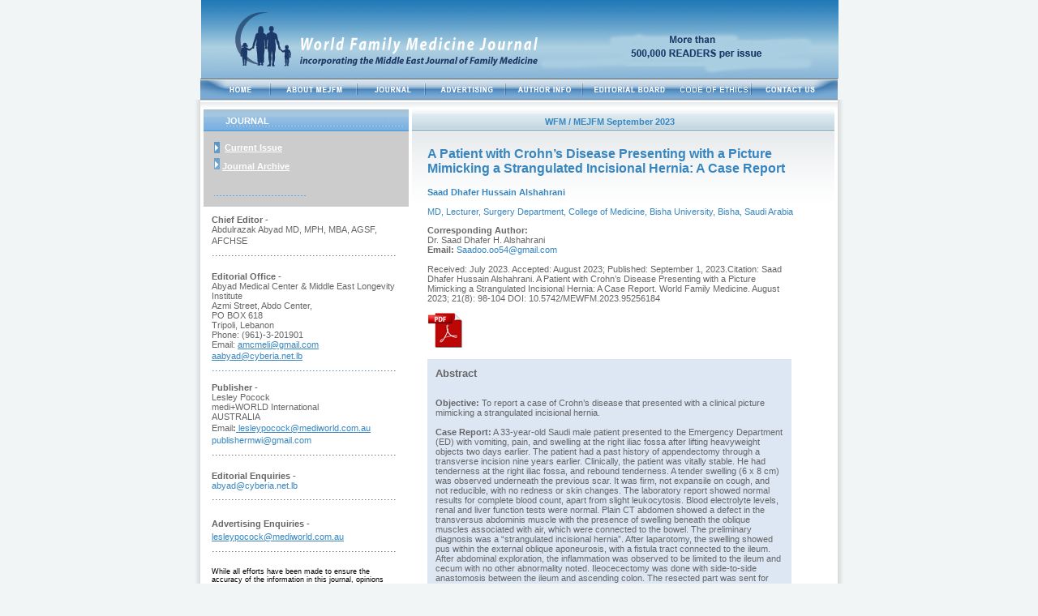

--- FILE ---
content_type: text/html; charset=UTF-8
request_url: http://mejfm.com/September%202023/Crohns%20disease.htm
body_size: 152651
content:
<html><!-- #BeginTemplate "/Templates/journal-worldfam.dwt" -->
<head>

<title>Middle East Journal of Family Medicine</title>

<meta http-equiv="Content-Type" content="text/html; charset=iso-8859-1">
<link rel="stylesheet" href="../stylesheet.css" type="text/css">
<script language="JavaScript">
<!--
function MM_swapImgRestore() { //v3.0
  var i,x,a=document.MM_sr; for(i=0;a&&i<a.length&&(x=a[i])&&x.oSrc;i++) x.src=x.oSrc;
}

function MM_preloadImages() { //v3.0
  var d=document; if(d.images){ if(!d.MM_p) d.MM_p=new Array();
    var i,j=d.MM_p.length,a=MM_preloadImages.arguments; for(i=0; i<a.length; i++)
    if (a[i].indexOf("#")!=0){ d.MM_p[j]=new Image; d.MM_p[j++].src=a[i];}}
}

function MM_findObj(n, d) { //v4.0
  var p,i,x;  if(!d) d=document; if((p=n.indexOf("?"))>0&&parent.frames.length) {
    d=parent.frames[n.substring(p+1)].document; n=n.substring(0,p);}
  if(!(x=d[n])&&d.all) x=d.all[n]; for (i=0;!x&&i<d.forms.length;i++) x=d.forms[i][n];
  for(i=0;!x&&d.layers&&i<d.layers.length;i++) x=MM_findObj(n,d.layers[i].document);
  if(!x && document.getElementById) x=document.getElementById(n); return x;
}

function MM_swapImage() { //v3.0
  var i,j=0,x,a=MM_swapImage.arguments; document.MM_sr=new Array; for(i=0;i<(a.length-2);i+=3)
   if ((x=MM_findObj(a[i]))!=null){document.MM_sr[j++]=x; if(!x.oSrc) x.oSrc=x.src; x.src=a[i+2];}
}

function MM_openBrWindow(theURL,winName,features) { //v2.0
  window.open(theURL,winName,features);
}
//-->
</script>
</head>

<body topmargin="0" onLoad="MM_preloadImages('../images/menu_home_2.gif','../images/menu_about_2.gif','../images/menu_journal_2.gif','../images/menu_advert_2.gif','../images/menu_author_2.gif','../images/menu_editorial_2.gif','../images/menu_resources_2.gif','../images/menu_contact_2.gif','../images/menu_home_2.gif','../images/menu_about_2.gif','../images/menu_advert_2.gif','../images/menu_author_2.gif','../images/menu_editorial_2.gif','../images/menu_resources_2.gif','../images/menu_contact_2.gif','../images/menu_journal_2.gif','../images/NEW_menu_home_2.gif','../images/NEW_menu_about_2.gif','../images/NEW_menu_journal_2.gif','../images/NEW_menu_advert_2.gif','../images/NEW_menu_author_2.gif','../images/NEW_menu_editorial_2.gif','../images/NEW_menu_resources_2.gif','../images/NEW_menu_contact_2.gif','../images/NEW_menu_home_2.gif','../images/NEW_menu_about_2.gif','../images/NEW_menu_journal_2.gif','../images/NEW_menu_advert_2.gif','../images/NEW_menu_author_2.gif','../images/NEW_menu_editorial_2.gif','../images/NEW_menu_resources_2.gif','../images/NEW_menu_contact_2.gif')" bgcolor="F1F5F6" link="3786bf" vlink="3786bf" alink="3786bf" leftmargin="0" marginwidth="0" marginheight="0">
<a name="top"></a> 
<div align="center">
<table width="100%" border="0" cellspacing="0" cellpadding="0">
    <tr> 
      <td width="560" height="97">&nbsp;</td>
      <td width="782" valign="top" height="97"><img src="../images/worldfam-header.png" width="786" height="97" border="0"></td>
      <td width="554" height="97">&nbsp;</td>
    </tr>
  </table>
  <table width="100%" border="0" cellspacing="0" cellpadding="0">
    <tr> 
      <td width="237" height="2">&nbsp;</td>
      <td width="785" valign="top" height="2"> 
        <table border="0" cellspacing="0" cellpadding="0" align="center" width="663" height="26">
          <tr> 
            <td width="83" height="2"><a href="../index_home.htm" onMouseOut="MM_swapImgRestore()" onMouseOver="MM_swapImage('Image2111','','../images/NEW_menu_home_2.gif',1)"><img src="../images/NEW_menu_home_1.gif" width="83" height="26" border="0" name="Image2111"></a></td>
            <td width="107" height="2"><a href="../about_mejfm.htm" onMouseOut="MM_swapImgRestore()" onMouseOver="MM_swapImage('Image3111','','../images/NEW_menu_about_2.gif',1)"><img src="../images/NEW_menu_about_1.gif" width="107" height="26" border="0" name="Image3111"></a></td>
            <td width="83" height="2"><a href="../journal.htm" onMouseOut="MM_swapImgRestore()" onMouseOver="MM_swapImage('Image4111','','../images/NEW_menu_journal_2.gif',1)"><img src="../images/NEW_menu_journal_1.gif" width="83" height="26" border="0" name="Image4111"></a></td>
            <td width="102" height="2"><a href="../advertising.htm" onMouseOut="MM_swapImgRestore()" onMouseOver="MM_swapImage('Image5111','','../images/NEW_menu_advert_2.gif',1)"><img src="../images/NEW_menu_advert_1.gif" width="102" height="26" border="0" name="Image5111"></a></td>
            <td width="94" height="2"><a href="../author_info.htm" onMouseOut="MM_swapImgRestore()" onMouseOver="MM_swapImage('Image6111','','../images/NEW_menu_author_2.gif',1)"><img src="../images/NEW_menu_author_1.gif" width="94" height="26" border="0" name="Image6111"></a></td>
            <td width="115" height="2"><a href="../editorial_board.htm" onMouseOut="MM_swapImgRestore()" onMouseOver="MM_swapImage('Image7111','','../images/NEW_menu_editorial_2.gif',1)"><img src="../images/NEW_menu_editorial_1.gif" width="115" height="26" border="0" name="Image7111"></a></td>
            <td width="94" height="2"><a href="../resources.htm" onMouseOut="MM_swapImgRestore()" onMouseOver="MM_swapImage('Image8111','','../images/NEW_menu_resources_2.gif',1)"><img src="../images/NEW_menu_resources_1.gif" width="94" height="26" border="0" name="Image8111"></a></td>
            <td width="10" height="2"><a href="../contact.htm" onMouseOut="MM_swapImgRestore()" onMouseOver="MM_swapImage('Image1111','','../images/NEW_menu_contact_2.gif',1)"><img src="../images/NEW_menu_contact_1.gif" width="108" height="26" border="0" name="Image1111"></a></td>
          </tr>
        </table>
      </td>
      <td width="236" height="2">&nbsp;</td>
    </tr>
  </table>

  <table width="800" border="0" cellspacing="0" cellpadding="0" align="center" bgcolor="#FFFFFF" bordercolor="#666666" background="../images/NEW_bg.gif" height="14">
    <tr> 
      <td align="left" valign="bottom" width="12" height="391"><img src="../images/NEW_pixel.gif" width="8" height="4"></td>
      <td align="left" height="391" valign="top" width="768"> 
        <table width="786" border="0" cellspacing="0" cellpadding="0" align="left" height="93%" bgcolor="#FFFFFF">
          <tr> 
            <td align="left" bgcolor="#FFFFFF" valign="top"><img src="../images/NEW_Panel_belowMenu.png" width="786" height="10"></td>
          </tr>
          <tr> 
            <td height="552"> 
              <table border="0" cellspacing="0" cellpadding="2" align="center" height="100%" bgcolor="#FFFFFF" width="99%">
                <tr> 
                  <td valign="top" height="639" width="253"> 
                    <table width="253" border="0" cellspacing="0" cellpadding="0" align="center" height="100%">
                      <tr> 
                        <td background="../images/NEW_panel_TL_top.gif" height="27"> 
                          <table width="100%" border="0" cellspacing="0" cellpadding="6" height="27">
                            <tr> 
                              <td width="8%" height="25"> 
                                <div align="left"></div>
                              </td>
                              <td height="25" width="92%" class="content_white" valign="bottom"><b>JOURNAL</b>
                                <table width="100%" border="0" cellspacing="0" cellpadding="0" height="1">
                                  <tr> 
                                    <td background="../images/dotted_line_white_1.gif"></td>
                                  </tr>
                                </table>
                              </td>
                            </tr>
                          </table>
                        </td>
                      </tr>
                      <tr> 
                        <td background="../images/NEW_panel_TL_middle.gif" valign="top" height="80"> 
                          <table width="100%" border="0" cellspacing="0" cellpadding="10" bgcolor="#CCCCCC">
                            <tr> 
                              <td height="79"> 
                                <table width="100%" border="0" cellspacing="0" cellpadding="3" bgcolor="#CCCCCC">
                                  <tr> 
                                    <td width="1%" height="2"><img src="../images/arrow_white.gif" width="7" height="14"></td>
                                    <td width="99%" height="2"><a href="../journal.htm" class="link_white"><b>Current 
                                      Issue</b></a></td>
                                  </tr>
                                  <tr> 
                                    <td colspan="2"><img src="../images/arrow_white_2.gif" width="7" height="14"><b><span class="link_white"> 
                                      <a href="../archive%20new.htm" class="link_white">Journal 
                                      Archive</a></span></b></td>
                                  </tr>
                                  <tr> 
                                    <td width="1%">&nbsp;</td>
                                    <td width="99%" class="content_white"><a href="../archive%20new.htm" class="link_white"></a> 
                                    </td>
                                  </tr>
                                  <tr> 
                                    <td colspan="2"> 
                                      <table width="50%" border="0" cellspacing="0" cellpadding="0" height="1">
                                        <tr> 
                                          <td background="../images/dotted_line_white_1.gif"></td>
                                        </tr>
                                      </table>
                                    </td>
                                  </tr>
                                </table>
                              </td>
                            </tr>
                          </table>
                          
                        </td>
                      </tr>
                      <tr> 
                        <td valign="top" height="100%"> 
                          <table width="245" border="0" cellspacing="0" cellpadding="10">
                            <tr> 
                              <td valign="top" height="770"> 
                                <p><font M.D.><span lang="EN-GB"><b><font M.D.><span lang="EN-GB"><b><font face="Arial, Helvetica, sans-serif" ><span class="content_black">Chief 
                                  Editor -</span></font></b></span></font></b><span class="content_black"><font M.D.><span lang="EN-GB"><font face="Arial, Helvetica, sans-serif" ><br>
                                  </font></span></font></span><font M.D.><span lang="EN-GB"><font face="Arial, Helvetica, sans-serif" ><span class="content_black">Abdulrazak 
                                  Abyad</span></font></span></font><span class="content_black"> 
                                  MD, MPH, MBA, AGSF, AFCHSE</span></span></font> 
                                  <span class="content_black"><font size="2"> 
                                  <br>
                                  .........................................................</font></span></p>
                                <p class="link_blue"><span class="content_black"><b>Editorial 
                                  Office -</b><br>
                                  Abyad Medical Center &amp; Middle East Longevity 
                                  Institute<br>
                                  Azmi Street, Abdo Center, <br>
                                  PO BOX 618<br>
                                  Tripoli, Lebanon<font M.D.><span lang="EN-GB"><font face="Arial, Helvetica, sans-serif"><br>
                                  Phone:<b> </b>(961</font></span></font></span><font M.D.><span lang="EN-GB"><font face="Arial, Helvetica, sans-serif"><span class="content_black">)</span></font></span></font><span class="content_black"><font M.D.><span lang="EN-GB"><font face="Arial, Helvetica, sans-serif" >-3-201901</font></span></font></span><font M.D.><span lang="EN-GB"><font face="Arial, Helvetica, sans-serif" ><span class="link_blue"><br>
                                  </span><span class="content_black">Email: </span><font M.D.><span lang="EN-GB"><font face="Arial, Helvetica, sans-serif"><u> 
                                  amcmeli@gmail.com</u></font></span></font><span class="content_black"><br>
                                  </span></font></span></font><u><font face="Arial, Helvetica, sans-serif"> 
                                  aabyad@cyberia.net.lb </font></u><span class="link_blue"><font size="2"><br>
                                  ..................................................</font></span><span class="content_black"><font size="2">.......</font></span> 
                                <p class="content"><font face="Arial, Helvetica, sans-serif" ><font M.D.><b class="content_white"><span class="content_black">Publisher 
                                  - </span></b></font></font><span class="content_black"><font face="Arial, Helvetica, sans-serif" ><font M.D.><b class="content_white"><br>
                                  </b></font></font></span><font face="Arial, Helvetica, sans-serif" ><font M.D.><span class="content_black">Lesley 
                                  Pocock</span></font></font><span class="content_black"><font face="Arial, Helvetica, sans-serif" ><font M.D.><br>
                                  medi+WORLD International<br>
                                  AUSTRALIA<b><br>
                                  </b>Email</font></font><b><font face="Arial, Helvetica, sans-serif"  M.D.>:</font></b><font face="Arial, Helvetica, sans-serif" ><font M.D. class="Links"><a href="mailto:lesleypocock@mediworld.com.au" class="link_blue"> 
                                  lesleypocock@mediworld.com.au</a></font></font><font size="2"><br>
                                  </font></span><font size="2"><span class="link_blue">publishermwi@gmail.com 
                                  </span> </font><span class="content_black"><font size="2"><br>
                                  .........................................................</font></span></p>
                                <p class="BodyWhite"><span class="content_black"><b>Editorial 
                                  Enquiries - </b><a href="mailto:aabyad@cyberia.net.lb" class="content_black"><br>
                                  </a></span><a href="mailto:aabyad@cyberia.net.lb" class="link_white"><span class="link_blue">abyad@cyberia.net.lb</span></a><span class="content_black"></span><span class="content_black"><a href="mailto:aabyad@cyberia.net.lb" class="link_white"><br>
                                  </a><font size="2">.........................................................</font></span></p>
                                <p class="BodyWhite"><b><font color="#666666"><span class="content_black">Advertising 
                                  Enquiries -</span></font></b><span class="content_black"><font color="#666666"><b> 
                                  </b></font></span><b> <br>
                                  </b><span class="link_blue"><a href="mailto:lesleypocock@mediworld.com.au" class="link_blue">lesleypocock@mediworld.com.au</a> 
                                  </span> <span class="content_black"><font size="2"><br>
                                  .........................................................</font></span></p>
                                <p class="BodyWhite"><span class="sm">While all 
                                  efforts have been made to ensure the accuracy 
                                  of the information in this journal, opinions 
                                  expressed are those of the authors and do not 
                                  necessarily reflect the views of The Publishers, 
                                  Editor or the Editorial Board. The publishers, 
                                  Editor and Editorial Board cannot be held responsible 
                                  for errors or any consequences arising from 
                                  the use of information contained in this journal; 
                                  or the views and opinions expressed. Publication 
                                  of any advertisements does not constitute any 
                                  endorsement by the Publishers and Editors of 
                                  the product advertised.</span></p>
                                <p class="BodyWhite"><span class="sm">The contents 
                                  of this journal are copyright. Apart from any 
                                  fair dealing for purposes of private study, 
                                  research, criticism or review, as permitted 
                                  under the Australian Copyright Act, no part 
                                  of this program may be reproduced without the 
                                  permission of the publisher.</span></p>
                              </td>
                            </tr>
                          </table>
                        </td>
                      </tr>
                    </table>
                  </td>
                  <td valign="top" align="right" height="639"> 
                    <table width="521" border="0" cellspacing="0" cellpadding="0" height="100%">
                      <tr> 
                        <td height="27" bgcolor="#FFFFFF" background="../images/NEW_sectionBG.gif" align="right" valign="top"> 
                          <!-- #BeginEditable "title" --> 
                          <table width="69%" border="0" cellspacing="0" cellpadding="2" height="23">
                            <tr> 
                              <td class="content_white" valign="bottom"><b class="link_blue">WFM 
                                / MEJFM September 2023</b></td>
                            </tr>
                          </table>
                          <!-- #EndEditable --></td>
                      </tr>
                      <tr> 
                        <td bgcolor="#FFFFFF" align="right" valign="top" height="2"> 
                          <table width="100%" border="0" cellspacing="0" cellpadding="10" height="126%">
                            <tr> 
                              <td valign="top" height="832" background="../images/NEW_section_body.gif"> 
                                <!-- #BeginEditable "contents" --> 
                                <table width="100%" border="0" cellspacing="0" cellpadding="9">
                                  <tr> 
                                    <td height="346" class="content">
                                      <table width="94%" border="0" cellspacing="0" cellpadding="0" class="content_black" align="left" height="1004">
                                        <tr> 
                                          <td valign="top" height="963"> 
                                            <p class="heading"><font size="3">A 
                                              Patient with Crohn&#146;s Disease 
                                              Presenting with a Picture Mimicking 
                                              a Strangulated Incisional Hernia: 
                                              A Case Report</font></p>
                                            <p class="link_blue"><b>Saad Dhafer 
                                              Hussain Alshahrani<br>
                                              <br>
                                              </b>MD, Lecturer, Surgery Department, 
                                              College of Medicine, Bisha University, 
                                              Bisha, Saudi Arabia</p>
                                            <p><b>Corresponding Author:</b><br>
                                              Dr. Saad Dhafer H. Alshahrani <br>
                                              <b>Email:</b> <span class="link_blue">Saadoo.oo54@gmail.com</span><br>
                                              <br>
                                              Received: July 2023. Accepted: August 
                                              2023; Published: September 1, 2023.Citation: 
                                              Saad Dhafer Hussain Alshahrani. 
                                              A Patient with Crohn&#146;s Disease 
                                              Presenting with a Picture Mimicking 
                                              a Strangulated Incisional Hernia: 
                                              A Case Report. World Family Medicine. 
                                              August 2023; 21(8): 98-104 DOI: 
                                              10.5742/MEWFM.2023.95256184</p>
                                            <p class="link_blue"><span class="content_black"><a href="Crohns%20disease.pdf"><img src="../images/imagespdfsmall.jpg" width="45" height="45" border="0"></a></span><b><br>
                                              </b></p>
                                            <table width="99%" border="0" cellspacing="0" cellpadding="10" height="261">
                                              <tr> 
                                                <td bgcolor="DDE6F3" class="content" align="left" valign="top" height="456"> 
                                                  <p><font color="#666666"><b><font size="2">Abstract<br>
                                                    </font></b></font></p>
                                                  <p class="content_black"><span class="content_black"><br>
                                                    <b>Objective:</b> To report 
                                                    a case of Crohn&#146;s disease 
                                                    that presented with a clinical 
                                                    picture mimicking a strangulated 
                                                    incisional hernia.<br>
                                                    <br>
                                                    <b>Case Report:</b> A 33-year-old 
                                                    Saudi male patient presented 
                                                    to the Emergency Department 
                                                    (ED) with vomiting, pain, 
                                                    and swelling at the right 
                                                    iliac fossa after lifting 
                                                    heavyweight objects two days 
                                                    earlier. The patient had a 
                                                    past history of appendectomy 
                                                    through a transverse incision 
                                                    nine years earlier. Clinically, 
                                                    the patient was vitally stable. 
                                                    He had tenderness at the right 
                                                    iliac fossa, and rebound tenderness. 
                                                    A tender swelling (6 x 8 cm) 
                                                    was observed underneath the 
                                                    previous scar. It was firm, 
                                                    not expansile on cough, and 
                                                    not reducible, with no redness 
                                                    or skin changes. The laboratory 
                                                    report showed normal results 
                                                    for complete blood count, 
                                                    apart from slight leukocytosis. 
                                                    Blood electrolyte levels, 
                                                    renal and liver function tests 
                                                    were normal. Plain CT abdomen 
                                                    showed a defect in the transversus 
                                                    abdominis muscle with the 
                                                    presence of swelling beneath 
                                                    the oblique muscles associated 
                                                    with air, which were connected 
                                                    to the bowel. The preliminary 
                                                    diagnosis was a &#147;strangulated 
                                                    incisional hernia&#148;. After 
                                                    laparotomy, the swelling showed 
                                                    pus within the external oblique 
                                                    aponeurosis, with a fistula 
                                                    tract connected to the ileum. 
                                                    After abdominal exploration, 
                                                    the inflammation was observed 
                                                    to be limited to the ileum 
                                                    and cecum with no other abnormality 
                                                    noted. Ileocecectomy was done 
                                                    with side-to-side anastomosis 
                                                    between the ileum and ascending 
                                                    colon. The resected part was 
                                                    sent for histopathology, which 
                                                    confirmed the characteristics 
                                                    of Crohn&#146;s disease. </span></p>
                                                  <p></p>
                                                  <p></p>
                                                  <p></p>
                                                  <p class="content_black"><b>Conclusions:</b> 
                                                    The diagnosis of Crohn&#146;s 
                                                    disease remains challenging. 
                                                    Its management is multi-disciplinary. 
                                                    Surgical management is dependent 
                                                    on disease location and severity. 
                                                    It seems that early surgery 
                                                    is gradually going to play 
                                                    a more important role in the 
                                                    multidisciplinary management 
                                                    of Crohn&#146;s disease, rather 
                                                    than being a last-resort therapy.</p>
                                                  <p><span class="content_black"><b>Key 
                                                    Words:</b> Crohn&#146;s disease, 
                                                    Diagnosis, Surgical management, 
                                                    Case Report.</span><span class="content_black"> 
                                                    </span> </p>
                                                  </td>
                                              </tr>
                                            </table>
                                            <p><b><br>
                                              </b><br>
                                            </p>
                                            <p></p>
                                            <p><br>
                                              <br>
                                            </p>
                                            <div> 
                                              <div> 
                                                <div> 
                                                  <div> 
                                                    <div> 
                                                      <div> 
                                                        <div> 
                                                          <div> 
                                                            <div> 
                                                              <div> 
                                                                <div> 
                                                                  <div> 
                                                                    <div> 
                                                                      <div> 
                                                                        <div> 
                                                                          <div> 
                                                                            <div> 
                                                                              <div> 
                                                                                <div> 
                                                                                  <div> 
                                                                                    <div> 
                                                                                      <div> 
                                                                                        <div> 
                                                                                          <div> 
                                                                                            <div> 
                                                                                              <div> 
                                                                                                <div> 
                                                                                                  <div> 
                                                                                                    <div> 
                                                                                                      <div> 
                                                                                                        <div> 
                                                                                                          <div> 
                                                                                                            <div> 
                                                                                                              <div> 
                                                                                                                <div> 
                                                                                                                  <div> 
                                                                                                                    <div> 
                                                                                                                      <div> 
                                                                                                                        <div> 
                                                                                                                          <div> 
                                                                                                                            <div> 
                                                                                                                              <div> 
                                                                                                                                <div> 
                                                                                                                                  <div> 
                                                                                                                                    <div> 
                                                                                                                                      <div> 
                                                                                                                                        <div> 
                                                                                                                                          <div> 
                                                                                                                                            <div> 
                                                                                                                                              <div> 
                                                                                                                                                <div> 
                                                                                                                                                  <div> 
                                                                                                                                                    <div> 
                                                                                                                                                      <div> 
                                                                                                                                                        <div> 
                                                                                                                                                          <div> 
                                                                                                                                                            <div> 
                                                                                                                                                              <div> 
                                                                                                                                                                <div> 
                                                                                                                                                                  <div> 
                                                                                                                                                                    <div> 
                                                                                                                                                                      <div> 
                                                                                                                                                                        <div> 
                                                                                                                                                                          <div> 
                                                                                                                                                                            <div> 
                                                                                                                                                                              <div> 
                                                                                                                                                                                <div> 
                                                                                                                                                                                  <div> 
                                                                                                                                                                                    <div> 
                                                                                                                                                                                      <div> 
                                                                                                                                                                                        <div> 
                                                                                                                                                                                          <div> 
                                                                                                                                                                                            <div> 
                                                                                                                                                                                              <div> 
                                                                                                                                                                                                <div> 
                                                                                                                                                                                                  <div> 
                                                                                                                                                                                                    <div> 
                                                                                                                                                                                                      <div> 
                                                                                                                                                                                                        <div> 
                                                                                                                                                                                                          <div> 
                                                                                                                                                                                                            <div> 
                                                                                                                                                                                                              <div> 
                                                                                                                                                                                                                <div> 
                                                                                                                                                                                                                  <div> 
                                                                                                                                                                                                                    <div> 
                                                                                                                                                                                                                      <div> 
                                                                                                                                                                                                                        <div> 
                                                                                                                                                                                                                          <div> 
                                                                                                                                                                                                                            <div> 
                                                                                                                                                                                                                              <div> 
                                                                                                                                                                                                                                <div> 
                                                                                                                                                                                                                                  <div> 
                                                                                                                                                                                                                                    <div> 
                                                                                                                                                                                                                                      <div> 
                                                                                                                                                                                                                                        <div> 
                                                                                                                                                                                                                                          <div> 
                                                                                                                                                                                                                                            <div> 
                                                                                                                                                                                                                                              <div> 
                                                                                                                                                                                                                                                <div> 
                                                                                                                                                                                                                                                  <div> 
                                                                                                                                                                                                                                                    <div> 
                                                                                                                                                                                                                                                      <div> 
                                                                                                                                                                                                                                                        <div> 
                                                                                                                                                                                                                                                          <div> 
                                                                                                                                                                                                                                                            <div> 
                                                                                                                                                                                                                                                              <div> 
                                                                                                                                                                                                                                                                <div> 
                                                                                                                                                                                                                                                                  <div> 
                                                                                                                                                                                                                                                                    <div> 
                                                                                                                                                                                                                                                                      <div> 
                                                                                                                                                                                                                                                                        <div> 
                                                                                                                                                                                                                                                                          <div> 
                                                                                                                                                                                                                                                                            <div> 
                                                                                                                                                                                                                                                                              <div> 
                                                                                                                                                                                                                                                                                <div> 
                                                                                                                                                                                                                                                                                  <div> 
                                                                                                                                                                                                                                                                                    <div> 
                                                                                                                                                                                                                                                                                      <div> 
                                                                                                                                                                                                                                                                                        <div> 
                                                                                                                                                                                                                                                                                          <div> 
                                                                                                                                                                                                                                                                                            <div> 
                                                                                                                                                                                                                                                                                              <div> 
                                                                                                                                                                                                                                                                                                <div> 
                                                                                                                                                                                                                                                                                                  <div> 
                                                                                                                                                                                                                                                                                                    <div> 
                                                                                                                                                                                                                                                                                                      <div> 
                                                                                                                                                                                                                                                                                                        <div> 
                                                                                                                                                                                                                                                                                                          <div> 
                                                                                                                                                                                                                                                                                                            <div> 
                                                                                                                                                                                                                                                                                                              <div> 
                                                                                                                                                                                                                                                                                                                <div> 
                                                                                                                                                                                                                                                                                                                  <div> 
                                                                                                                                                                                                                                                                                                                    <div> 
                                                                                                                                                                                                                                                                                                                      <div> 
                                                                                                                                                                                                                                                                                                                        <div> 
                                                                                                                                                                                                                                                                                                                          <div> 
                                                                                                                                                                                                                                                                                                                            <div> 
                                                                                                                                                                                                                                                                                                                              <div> 
                                                                                                                                                                                                                                                                                                                                <div> 
                                                                                                                                                                                                                                                                                                                                  <div> 
                                                                                                                                                                                                                                                                                                                                    <div> 
                                                                                                                                                                                                                                                                                                                                      <div> 
                                                                                                                                                                                                                                                                                                                                        <div> 
                                                                                                                                                                                                                                                                                                                                          <div> 
                                                                                                                                                                                                                                                                                                                                            <div> 
                                                                                                                                                                                                                                                                                                                                              <div> 
                                                                                                                                                                                                                                                                                                                                                <div> 
                                                                                                                                                                                                                                                                                                                                                  <div> 
                                                                                                                                                                                                                                                                                                                                                    <div> 
                                                                                                                                                                                                                                                                                                                                                      <div> 
                                                                                                                                                                                                                                                                                                                                                        <div> 
                                                                                                                                                                                                                                                                                                                                                          <div> 
                                                                                                                                                                                                                                                                                                                                                            <div> 
                                                                                                                                                                                                                                                                                                                                                              <div> 
                                                                                                                                                                                                                                                                                                                                                                <div> 
                                                                                                                                                                                                                                                                                                                                                                  <div> 
                                                                                                                                                                                                                                                                                                                                                                    <div> 
                                                                                                                                                                                                                                                                                                                                                                      <div> 
                                                                                                                                                                                                                                                                                                                                                                        <div> 
                                                                                                                                                                                                                                                                                                                                                                          <div> 
                                                                                                                                                                                                                                                                                                                                                                            <div> 
                                                                                                                                                                                                                                                                                                                                                                              <div> 
                                                                                                                                                                                                                                                                                                                                                                                <div> 
                                                                                                                                                                                                                                                                                                                                                                                  <div> 
                                                                                                                                                                                                                                                                                                                                                                                    <div> 
                                                                                                                                                                                                                                                                                                                                                                                      <div> 
                                                                                                                                                                                                                                                                                                                                                                                        <div> 
                                                                                                                                                                                                                                                                                                                                                                                          <div> 
                                                                                                                                                                                                                                                                                                                                                                                            <div> 
                                                                                                                                                                                                                                                                                                                                                                                              <div> 
                                                                                                                                                                                                                                                                                                                                                                                                <div> 
                                                                                                                                                                                                                                                                                                                                                                                                  <div> 
                                                                                                                                                                                                                                                                                                                                                                                                    <div> 
                                                                                                                                                                                                                                                                                                                                                                                                      <div> 
                                                                                                                                                                                                                                                                                                                                                                                                        <div> 
                                                                                                                                                                                                                                                                                                                                                                                                          <div> 
                                                                                                                                                                                                                                                                                                                                                                                                            <div> 
                                                                                                                                                                                                                                                                                                                                                                                                              <div> 
                                                                                                                                                                                                                                                                                                                                                                                                                <div> 
                                                                                                                                                                                                                                                                                                                                                                                                                  <div> 
                                                                                                                                                                                                                                                                                                                                                                                                                    <div> 
                                                                                                                                                                                                                                                                                                                                                                                                                      <div> 
                                                                                                                                                                                                                                                                                                                                                                                                                        <div> 
                                                                                                                                                                                                                                                                                                                                                                                                                          <div> 
                                                                                                                                                                                                                                                                                                                                                                                                                            <div> 
                                                                                                                                                                                                                                                                                                                                                                                                                              <div> 
                                                                                                                                                                                                                                                                                                                                                                                                                                <div> 
                                                                                                                                                                                                                                                                                                                                                                                                                                  <div> 
                                                                                                                                                                                                                                                                                                                                                                                                                                    <div> 
                                                                                                                                                                                                                                                                                                                                                                                                                                      <div> 
                                                                                                                                                                                                                                                                                                                                                                                                                                        <div> 
                                                                                                                                                                                                                                                                                                                                                                                                                                          <div> 
                                                                                                                                                                                                                                                                                                                                                                                                                                            <div> 
                                                                                                                                                                                                                                                                                                                                                                                                                                              <div> 
                                                                                                                                                                                                                                                                                                                                                                                                                                                <div> 
                                                                                                                                                                                                                                                                                                                                                                                                                                                  <div> 
                                                                                                                                                                                                                                                                                                                                                                                                                                                    <div> 
                                                                                                                                                                                                                                                                                                                                                                                                                                                      <div> 
                                                                                                                                                                                                                                                                                                                                                                                                                                                        <div> 
                                                                                                                                                                                                                                                                                                                                                                                                                                                          <div> 
                                                                                                                                                                                                                                                                                                                                                                                                                                                            <div> 
                                                                                                                                                                                                                                                                                                                                                                                                                                                              <div> 
                                                                                                                                                                                                                                                                                                                                                                                                                                                                <div> 
                                                                                                                                                                                                                                                                                                                                                                                                                                                                  <div> 
                                                                                                                                                                                                                                                                                                                                                                                                                                                                    <div> 
                                                                                                                                                                                                                                                                                                                                                                                                                                                                      <div> 
                                                                                                                                                                                                                                                                                                                                                                                                                                                                        <div> 
                                                                                                                                                                                                                                                                                                                                                                                                                                                                          <div> 
                                                                                                                                                                                                                                                                                                                                                                                                                                                                            <div> 
                                                                                                                                                                                                                                                                                                                                                                                                                                                                              <div> 
                                                                                                                                                                                                                                                                                                                                                                                                                                                                                <div> 
                                                                                                                                                                                                                                                                                                                                                                                                                                                                                  <div> 
                                                                                                                                                                                                                                                                                                                                                                                                                                                                                    <div> 
                                                                                                                                                                                                                                                                                                                                                                                                                                                                                      <div> 
                                                                                                                                                                                                                                                                                                                                                                                                                                                                                        <div> 
                                                                                                                                                                                                                                                                                                                                                                                                                                                                                          <div> 
                                                                                                                                                                                                                                                                                                                                                                                                                                                                                            <div> 
                                                                                                                                                                                                                                                                                                                                                                                                                                                                                              <div> 
                                                                                                                                                                                                                                                                                                                                                                                                                                                                                                <div> 
                                                                                                                                                                                                                                                                                                                                                                                                                                                                                                  <div> 
                                                                                                                                                                                                                                                                                                                                                                                                                                                                                                    <div> 
                                                                                                                                                                                                                                                                                                                                                                                                                                                                                                      <p></p>
                                                                                                                                                                                                                                                                                                                                                                                                                                                                                                    </div>
                                                                                                                                                                                                                                                                                                                                                                                                                                                                                                  </div>
                                                                                                                                                                                                                                                                                                                                                                                                                                                                                                </div>
                                                                                                                                                                                                                                                                                                                                                                                                                                                                                              </div>
                                                                                                                                                                                                                                                                                                                                                                                                                                                                                            </div>
                                                                                                                                                                                                                                                                                                                                                                                                                                                                                          </div>
                                                                                                                                                                                                                                                                                                                                                                                                                                                                                        </div>
                                                                                                                                                                                                                                                                                                                                                                                                                                                                                      </div>
                                                                                                                                                                                                                                                                                                                                                                                                                                                                                    </div>
                                                                                                                                                                                                                                                                                                                                                                                                                                                                                  </div>
                                                                                                                                                                                                                                                                                                                                                                                                                                                                                </div>
                                                                                                                                                                                                                                                                                                                                                                                                                                                                              </div>
                                                                                                                                                                                                                                                                                                                                                                                                                                                                            </div>
                                                                                                                                                                                                                                                                                                                                                                                                                                                                          </div>
                                                                                                                                                                                                                                                                                                                                                                                                                                                                        </div>
                                                                                                                                                                                                                                                                                                                                                                                                                                                                      </div>
                                                                                                                                                                                                                                                                                                                                                                                                                                                                    </div>
                                                                                                                                                                                                                                                                                                                                                                                                                                                                  </div>
                                                                                                                                                                                                                                                                                                                                                                                                                                                                </div>
                                                                                                                                                                                                                                                                                                                                                                                                                                                              </div>
                                                                                                                                                                                                                                                                                                                                                                                                                                                            </div>
                                                                                                                                                                                                                                                                                                                                                                                                                                                          </div>
                                                                                                                                                                                                                                                                                                                                                                                                                                                        </div>
                                                                                                                                                                                                                                                                                                                                                                                                                                                      </div>
                                                                                                                                                                                                                                                                                                                                                                                                                                                    </div>
                                                                                                                                                                                                                                                                                                                                                                                                                                                  </div>
                                                                                                                                                                                                                                                                                                                                                                                                                                                </div>
                                                                                                                                                                                                                                                                                                                                                                                                                                              </div>
                                                                                                                                                                                                                                                                                                                                                                                                                                            </div>
                                                                                                                                                                                                                                                                                                                                                                                                                                          </div>
                                                                                                                                                                                                                                                                                                                                                                                                                                        </div>
                                                                                                                                                                                                                                                                                                                                                                                                                                      </div>
                                                                                                                                                                                                                                                                                                                                                                                                                                    </div>
                                                                                                                                                                                                                                                                                                                                                                                                                                  </div>
                                                                                                                                                                                                                                                                                                                                                                                                                                </div>
                                                                                                                                                                                                                                                                                                                                                                                                                              </div>
                                                                                                                                                                                                                                                                                                                                                                                                                            </div>
                                                                                                                                                                                                                                                                                                                                                                                                                          </div>
                                                                                                                                                                                                                                                                                                                                                                                                                        </div>
                                                                                                                                                                                                                                                                                                                                                                                                                      </div>
                                                                                                                                                                                                                                                                                                                                                                                                                    </div>
                                                                                                                                                                                                                                                                                                                                                                                                                  </div>
                                                                                                                                                                                                                                                                                                                                                                                                                </div>
                                                                                                                                                                                                                                                                                                                                                                                                              </div>
                                                                                                                                                                                                                                                                                                                                                                                                            </div>
                                                                                                                                                                                                                                                                                                                                                                                                          </div>
                                                                                                                                                                                                                                                                                                                                                                                                        </div>
                                                                                                                                                                                                                                                                                                                                                                                                      </div>
                                                                                                                                                                                                                                                                                                                                                                                                    </div>
                                                                                                                                                                                                                                                                                                                                                                                                  </div>
                                                                                                                                                                                                                                                                                                                                                                                                </div>
                                                                                                                                                                                                                                                                                                                                                                                              </div>
                                                                                                                                                                                                                                                                                                                                                                                            </div>
                                                                                                                                                                                                                                                                                                                                                                                          </div>
                                                                                                                                                                                                                                                                                                                                                                                        </div>
                                                                                                                                                                                                                                                                                                                                                                                      </div>
                                                                                                                                                                                                                                                                                                                                                                                    </div>
                                                                                                                                                                                                                                                                                                                                                                                  </div>
                                                                                                                                                                                                                                                                                                                                                                                </div>
                                                                                                                                                                                                                                                                                                                                                                              </div>
                                                                                                                                                                                                                                                                                                                                                                            </div>
                                                                                                                                                                                                                                                                                                                                                                          </div>
                                                                                                                                                                                                                                                                                                                                                                        </div>
                                                                                                                                                                                                                                                                                                                                                                      </div>
                                                                                                                                                                                                                                                                                                                                                                    </div>
                                                                                                                                                                                                                                                                                                                                                                  </div>
                                                                                                                                                                                                                                                                                                                                                                </div>
                                                                                                                                                                                                                                                                                                                                                              </div>
                                                                                                                                                                                                                                                                                                                                                            </div>
                                                                                                                                                                                                                                                                                                                                                          </div>
                                                                                                                                                                                                                                                                                                                                                        </div>
                                                                                                                                                                                                                                                                                                                                                      </div>
                                                                                                                                                                                                                                                                                                                                                    </div>
                                                                                                                                                                                                                                                                                                                                                  </div>
                                                                                                                                                                                                                                                                                                                                                </div>
                                                                                                                                                                                                                                                                                                                                              </div>
                                                                                                                                                                                                                                                                                                                                            </div>
                                                                                                                                                                                                                                                                                                                                          </div>
                                                                                                                                                                                                                                                                                                                                        </div>
                                                                                                                                                                                                                                                                                                                                      </div>
                                                                                                                                                                                                                                                                                                                                    </div>
                                                                                                                                                                                                                                                                                                                                  </div>
                                                                                                                                                                                                                                                                                                                                </div>
                                                                                                                                                                                                                                                                                                                              </div>
                                                                                                                                                                                                                                                                                                                            </div>
                                                                                                                                                                                                                                                                                                                          </div>
                                                                                                                                                                                                                                                                                                                        </div>
                                                                                                                                                                                                                                                                                                                      </div>
                                                                                                                                                                                                                                                                                                                    </div>
                                                                                                                                                                                                                                                                                                                  </div>
                                                                                                                                                                                                                                                                                                                </div>
                                                                                                                                                                                                                                                                                                              </div>
                                                                                                                                                                                                                                                                                                            </div>
                                                                                                                                                                                                                                                                                                          </div>
                                                                                                                                                                                                                                                                                                        </div>
                                                                                                                                                                                                                                                                                                      </div>
                                                                                                                                                                                                                                                                                                    </div>
                                                                                                                                                                                                                                                                                                  </div>
                                                                                                                                                                                                                                                                                                </div>
                                                                                                                                                                                                                                                                                              </div>
                                                                                                                                                                                                                                                                                            </div>
                                                                                                                                                                                                                                                                                          </div>
                                                                                                                                                                                                                                                                                        </div>
                                                                                                                                                                                                                                                                                      </div>
                                                                                                                                                                                                                                                                                    </div>
                                                                                                                                                                                                                                                                                  </div>
                                                                                                                                                                                                                                                                                </div>
                                                                                                                                                                                                                                                                              </div>
                                                                                                                                                                                                                                                                            </div>
                                                                                                                                                                                                                                                                          </div>
                                                                                                                                                                                                                                                                        </div>
                                                                                                                                                                                                                                                                      </div>
                                                                                                                                                                                                                                                                    </div>
                                                                                                                                                                                                                                                                  </div>
                                                                                                                                                                                                                                                                </div>
                                                                                                                                                                                                                                                              </div>
                                                                                                                                                                                                                                                            </div>
                                                                                                                                                                                                                                                          </div>
                                                                                                                                                                                                                                                        </div>
                                                                                                                                                                                                                                                      </div>
                                                                                                                                                                                                                                                    </div>
                                                                                                                                                                                                                                                  </div>
                                                                                                                                                                                                                                                </div>
                                                                                                                                                                                                                                              </div>
                                                                                                                                                                                                                                            </div>
                                                                                                                                                                                                                                          </div>
                                                                                                                                                                                                                                        </div>
                                                                                                                                                                                                                                      </div>
                                                                                                                                                                                                                                    </div>
                                                                                                                                                                                                                                  </div>
                                                                                                                                                                                                                                </div>
                                                                                                                                                                                                                              </div>
                                                                                                                                                                                                                            </div>
                                                                                                                                                                                                                          </div>
                                                                                                                                                                                                                        </div>
                                                                                                                                                                                                                      </div>
                                                                                                                                                                                                                    </div>
                                                                                                                                                                                                                  </div>
                                                                                                                                                                                                                </div>
                                                                                                                                                                                                              </div>
                                                                                                                                                                                                            </div>
                                                                                                                                                                                                          </div>
                                                                                                                                                                                                        </div>
                                                                                                                                                                                                      </div>
                                                                                                                                                                                                    </div>
                                                                                                                                                                                                  </div>
                                                                                                                                                                                                </div>
                                                                                                                                                                                              </div>
                                                                                                                                                                                            </div>
                                                                                                                                                                                          </div>
                                                                                                                                                                                        </div>
                                                                                                                                                                                      </div>
                                                                                                                                                                                    </div>
                                                                                                                                                                                  </div>
                                                                                                                                                                                </div>
                                                                                                                                                                              </div>
                                                                                                                                                                            </div>
                                                                                                                                                                          </div>
                                                                                                                                                                        </div>
                                                                                                                                                                      </div>
                                                                                                                                                                    </div>
                                                                                                                                                                  </div>
                                                                                                                                                                </div>
                                                                                                                                                              </div>
                                                                                                                                                            </div>
                                                                                                                                                          </div>
                                                                                                                                                        </div>
                                                                                                                                                      </div>
                                                                                                                                                    </div>
                                                                                                                                                  </div>
                                                                                                                                                </div>
                                                                                                                                              </div>
                                                                                                                                            </div>
                                                                                                                                          </div>
                                                                                                                                        </div>
                                                                                                                                      </div>
                                                                                                                                    </div>
                                                                                                                                  </div>
                                                                                                                                </div>
                                                                                                                              </div>
                                                                                                                            </div>
                                                                                                                          </div>
                                                                                                                        </div>
                                                                                                                      </div>
                                                                                                                    </div>
                                                                                                                  </div>
                                                                                                                </div>
                                                                                                              </div>
                                                                                                            </div>
                                                                                                          </div>
                                                                                                        </div>
                                                                                                      </div>
                                                                                                    </div>
                                                                                                  </div>
                                                                                                </div>
                                                                                              </div>
                                                                                            </div>
                                                                                          </div>
                                                                                        </div>
                                                                                      </div>
                                                                                    </div>
                                                                                  </div>
                                                                                </div>
                                                                              </div>
                                                                            </div>
                                                                          </div>
                                                                        </div>
                                                                      </div>
                                                                    </div>
                                                                  </div>
                                                                </div>
                                                              </div>
                                                            </div>
                                                          </div>
                                                        </div>
                                                      </div>
                                                    </div>
                                                  </div>
                                                </div>
                                              </div>
                                            </div>
                                <p><b><br>
                                              </b></p>
                                </td>
                                        </tr>
                                      </table>
                                    </td>
                                  </tr>
                                </table>
                                <!-- #EndEditable --></td>
                            </tr>
                          </table>
                        </td>
                      </tr>
                      <tr> 
                        <td bgcolor="#FFFFFF" valign="bottom" height="2"> 
                          <div align="center"><span class="content_black"><font color="#666666"><font class="link_blue"><font color="#666666"><span class="link_blue"><font size="2">................................................................................................................. 
                            </font></span></font></font></font></span><a href="#top"><img src="../images/btn_top.gif" width="27" height="9" border="0"></a> 
                          </div>
                        </td>
                      </tr>
                    </table>
                  </td>
                </tr>
              </table>
            </td>
          </tr>
          <tr> 
            <td height="2"><a href="../Templates/meprcn.htm"><img src="../images/NEW_panel_white_bottom-.gif" width="100%" height="15" border="0"></a></td>
          </tr>
        </table>
      </td>
      <td align="right" height="391" valign="bottom" width="12"><img src="../images/NEW_pixel.gif" width="8" height="4"></td>
    </tr>
  </table>
  
    <p>
  </div>
  <table width="100%" border="0" cellspacing="0" cellpadding="0" align="center">
    <tr> 
      
    <td background="../images/Header_Left_Spacer.gif" height="50"> 
      <div align="center"><font color="#666666"><font color="#FFFFFF"><span class="sm_blue">I<font color="3786bf"> 
        <a href="../Templates/about_mejfm.htm" class="sm_blue">About MEJFM</a> I <a href="../journal.htm" class="sm_blue">Journal 
        </a>I <a href="../Templates/advertising.htm" class="sm_blue">Adve</a></font></span></font><span class="sm"><font color="#FFFFFF"><font color="3786bf"><a href="../Templates/advertising.htm" class="sm_blue">rtising</a> 
        I</font></font></span><font color="#FFFFFF"><font color="3786bf"> <span class="sm_blue"><a href="../Templates/author_info.htm" class="sm_blue">Author 
        Info</a></span></font></font><span class="sm"><font color="#FFFFFF"><font color="3786bf"> 
        I <a href="../Templates/editorial_board.htm" class="sm_blue">Editorial Board</a> I 
        <a href="../Templates/resources.htm" class="sm_blue">Resources</a> I </font></font></span><font color="3786bf"><a href="../Templates/contact.htm"><span class="sm_blue">Contact 
        us</span></a><span class="sm"> I</span> <span class="sm"><a href="../Templates/archive.htm" class="sm_blue">Journal 
        Archive</a> I <a href="../Templates/meprcn.htm" class="sm_blue">MEPRCN</a> I <a href="../Templates/noticeboard.htm" class="sm_blue">Noticeboard</a> 
        I </span><a href="../Templates/news&updates.htm" class="sm"><span class="sm_blue">News 
        and Updates</span></a></font><span class="sm_blue"><a href="../Templates/news&updates.htm" ><br>
        </a></span><a href="#" onMouseUp="MM_openBrWindow('http://www.me-jn.com/Disclaimer.htm','','width=320,height=306')"><span class="sm_blue">Disclaimer</span></a><span class="sm_blue"> 
        - ISSN 148-4196 - &copy; Copyright 2007 <a href="http://www.mediworld.com.au" target="_blank">medi+WORLD 
        International</a> Pty. Ltd. - All rights reserved</span></font> </div>
      </td>
    </tr>
  </table>
</body>
<!-- #EndTemplate --></html>


--- FILE ---
content_type: text/css
request_url: http://mejfm.com/stylesheet.css
body_size: 1161
content:
.content {  font-family: Arial, Helvetica, sans-serif; font-size: 11px; color: #3786bf; font-style: normal; line-height: normal; font-weight: normal; font-variant: normal; text-transform: none}
.sm {  font-family: Arial, Helvetica, sans-serif; font-size: 9px}
.link_blue {  font-family: Arial, Helvetica, sans-serif; font-size: 11px; color: #3786bf}
.link_grey {  font-family: Arial, Helvetica, sans-serif; font-size: 11px; color: #666666}
.content_white { font-family: Arial, Helvetica, sans-serif; font-size: 11px; color: #FFFFFF}
.link_white { font-family: Arial, Helvetica, sans-serif; font-size: 11px; color: #FFFFFF}
.content_black { font-family: Arial, Helvetica, sans-serif; font-size: 11px; color: #666666}
.content_black { font-family: Arial, Helvetica, sans-serif; font-size: 11px; color: #666666}
.heading {  font-family: Arial, Helvetica, sans-serif; font-size: 14px; color: #3786bf; font-style: normal; line-height: normal; font-weight: bold; font-variant: normal; text-transform: none}
.sm_blue { font-family: Arial, Helvetica, sans-serif; font-size: 9px; color: #3786bf}
.links_all {  font-family: Arial, Helvetica, sans-serif; font-size: 11px}
